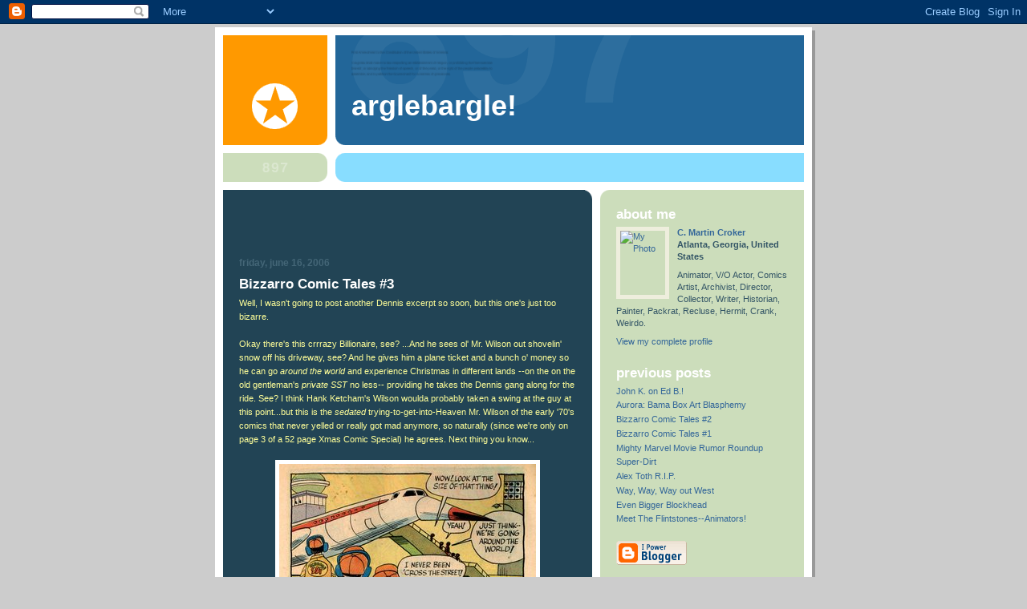

--- FILE ---
content_type: text/html; charset=UTF-8
request_url: https://arglebarglin.blogspot.com/2006/06/bizzarro-comic-tales-3.html
body_size: 7258
content:
<!DOCTYPE html PUBLIC "-//W3C//DTD XHTML 1.0 Strict//EN" "http://www.w3.org/TR/xhtml1/DTD/xhtml1-strict.dtd">

<html xmlns="http://www.w3.org/1999/xhtml" xml:lang="en" lang="en">
<head>
  <title>arglebargle!: Bizzarro Comic Tales #3</title>

  <!-- Meta Information -->
  <script type="text/javascript">(function() { (function(){function b(g){this.t={};this.tick=function(h,m,f){var n=f!=void 0?f:(new Date).getTime();this.t[h]=[n,m];if(f==void 0)try{window.console.timeStamp("CSI/"+h)}catch(q){}};this.getStartTickTime=function(){return this.t.start[0]};this.tick("start",null,g)}var a;if(window.performance)var e=(a=window.performance.timing)&&a.responseStart;var p=e>0?new b(e):new b;window.jstiming={Timer:b,load:p};if(a){var c=a.navigationStart;c>0&&e>=c&&(window.jstiming.srt=e-c)}if(a){var d=window.jstiming.load;
c>0&&e>=c&&(d.tick("_wtsrt",void 0,c),d.tick("wtsrt_","_wtsrt",e),d.tick("tbsd_","wtsrt_"))}try{a=null,window.chrome&&window.chrome.csi&&(a=Math.floor(window.chrome.csi().pageT),d&&c>0&&(d.tick("_tbnd",void 0,window.chrome.csi().startE),d.tick("tbnd_","_tbnd",c))),a==null&&window.gtbExternal&&(a=window.gtbExternal.pageT()),a==null&&window.external&&(a=window.external.pageT,d&&c>0&&(d.tick("_tbnd",void 0,window.external.startE),d.tick("tbnd_","_tbnd",c))),a&&(window.jstiming.pt=a)}catch(g){}})();window.tickAboveFold=function(b){var a=0;if(b.offsetParent){do a+=b.offsetTop;while(b=b.offsetParent)}b=a;b<=750&&window.jstiming.load.tick("aft")};var k=!1;function l(){k||(k=!0,window.jstiming.load.tick("firstScrollTime"))}window.addEventListener?window.addEventListener("scroll",l,!1):window.attachEvent("onscroll",l);
 })();</script><script type="text/javascript">function a(){var b=window.location.href,c=b.split("?");switch(c.length){case 1:return b+"?m=1";case 2:return c[1].search("(^|&)m=")>=0?null:b+"&m=1";default:return null}}var d=navigator.userAgent;if(d.indexOf("Mobile")!=-1&&d.indexOf("WebKit")!=-1&&d.indexOf("iPad")==-1||d.indexOf("Opera Mini")!=-1||d.indexOf("IEMobile")!=-1){var e=a();e&&window.location.replace(e)};
</script><meta http-equiv="Content-Type" content="text/html; charset=UTF-8" />
<meta name="generator" content="Blogger" />
<link rel="icon" type="image/vnd.microsoft.icon" href="https://www.blogger.com/favicon.ico"/>
<link rel="alternate" type="application/atom+xml" title="arglebargle! - Atom" href="https://arglebarglin.blogspot.com/feeds/posts/default" />
<link rel="alternate" type="application/rss+xml" title="arglebargle! - RSS" href="https://arglebarglin.blogspot.com/feeds/posts/default?alt=rss" />
<link rel="service.post" type="application/atom+xml" title="arglebargle! - Atom" href="https://www.blogger.com/feeds/26910032/posts/default" />
<link rel="alternate" type="application/atom+xml" title="arglebargle! - Atom" href="https://arglebarglin.blogspot.com/feeds/115048734734415433/comments/default" />
<link rel="stylesheet" type="text/css" href="https://www.blogger.com/static/v1/v-css/1601750677-blog_controls.css"/>
<link rel="stylesheet" type="text/css" href="https://www.blogger.com/dyn-css/authorization.css?targetBlogID=26910032&zx=2490ac49-a663-49d3-b4c7-2cf9bc3fc337"/>


  <style type="text/css">
/*
-----------------------------------------------
Blogger Template Style
Name:     897
Designer: Douglas Bowman
URL:      www.stopdesign.com
Date:     28 Feb 2004
----------------------------------------------- */


body {
  background:#ccc;
  margin:0;
  padding:10px 0 14px;
  font:x-small Verdana,Sans-serif;
  text-align:center;
  color:#000;
  font-size/* */:/**/small;
  font-size: /**/small;
  }


/* Page Structure
----------------------------------------------- */
@media all {
  #wrap {
    position:relative;
    top:4px;
    left:4px;
    background:#999;
    width:744px;
    margin:0 auto;
    text-align:left;
    }
  }
@media handheld {
  #wrap {
    width:90%;
    }
  }
#wrap2 {
  position:relative;
  top:-4px;
  left:-4px;
  background:#fff;
  padding:10px;
  }
#content {
  background:url("//www.blogblog.com/no897/bg_content.gif") repeat-y left top;
  width:100%;
  font-size:85%;
  }
@media all {
  #main {
    background:#245 url("//www.blogblog.com/no897/corner_main.gif") no-repeat right top;
    width:460px;
    float:left;
    color:#fff;
    }
  #sidebar {
    background:#cdb url("//www.blogblog.com/no897/corner_sidebar.gif") no-repeat left top;
    width:254px;
    float:right;
    padding:0;
    color:#356;
    }
  }
@media handheld {
  #main {
    width:100%;
    float:none;
    }
  #sidebar {
    width:100%;
    float:none;
    }
  }
#main2 {
  margin:0;
  padding:15px 20px;
  }
#sidebar2 {
  margin:0;
  padding:2px 20px 10px;
  }


/* Links
----------------------------------------------- */
a:link {
  color:#369;
  text-decoration:none;
  }
a:visited {
  color:#776;
  text-decoration:none;
  }
a:hover {
  color:#333;
  text-decoration:underline;
  }
a img {
  border-width:0;
  }
#main a:link, #main a.comment-link:visited {
  color:#9df;
  }
#main a:visited {
  color:#7a9;
  }
#main a:hover {
  color:#fff;
  }


/* Header
----------------------------------------------- */
#header {
  background:#269 url("//www.blogblog.com/no897/topleft.gif") no-repeat left bottom;
  padding:0 0 0 160px;
  margin:0 0 10px;
  color:#fff;
  width:100%;
  width/* */:/**/auto;
  width:auto;
  }
#blog-title {
  background:url("//www.blogblog.com/no897/bg_header.gif") no-repeat left top;
  margin:0;
  padding:40px 0 0;
  font:bold 275%/97px Helvetica,Arial,Verdana,Sans-serif;
  text-transform:lowercase;
  }
#blog-title a {
  color:#fff;
  text-decoration:none;
  }
.postpage #blog-title {
  padding-top:0;
  background-position:0 -40px;
  }


/* Description
----------------------------------------------- */
#description {
  background:#8df url("//www.blogblog.com/no897/bg_desc_top.gif") no-repeat left top;
  margin:0 0 10px;
  padding:12px 0 0;
  color:#fff;
  }
#description p {
  background:url("//www.blogblog.com/no897/bg_desc_bot.gif") no-repeat left bottom;
  margin:0;
  padding:0 0 12px;
  }
#description em {
  /* To remove the word next to the desription, delete the following background property */
  background:url("//www.blogblog.com/no897/temp_no.gif") no-repeat left center;
  /* Keep everything below */
  display:block;
  padding:0 0 0 160px;
  font:bold 75%/1.6em Arial,Verdana,Sans-serif;
  text-transform:uppercase;
  letter-spacing:.1em;
  min-height:12px;
  }
.postpage #description em {
  font-size:1px;
  line-height:1px;
  color:#8df;
  visibility:hidden;
  }


/* Posts
----------------------------------------------- */
.date-header {
  margin:0 0 .5em;
  font:bold 112%/1.4em Arial,Verdana,Sans-serif;
  text-transform:lowercase;
  color:#467;
  }
.post {
  margin:0 0 2em;
  }
.post-title {
  margin:0 0 .25em;
  font:bold 150%/1.4em Helvetica,Arial,Verdana,Sans-serif;
  color:#fff;
  }
#main .post-title a {
  text-decoration:none;
  color:#9df;
  }
#main .post-title a:hover {
  color:#fff;
  }
.post p, .post-body {
  margin:0 0 .75em;
  line-height:1.6em;
  }
.post-footer {
  color:#467;
  text-transform:lowercase;
  }
.post-footer em {
  font-style:normal;
  color:#689;
  }
.post blockquote {
  margin:1em 20px;
  padding:5px 0;
  border:2px solid #356;
  border-width:2px 0;
  }
.post blockquote p {
  margin:.5em 0;
  }
.post img {
  border:5px solid #fff;
  }


/* Comments
----------------------------------------------- */
#comments {
  margin:2em 0 0;
  border-top:2px solid #356;
  padding-top:1em;
  }
#comments h4 {
  margin:0 0 .25em;
  font:bold 150%/1.4em Helvetica,Arial,Verdana,Sans-serif;
  text-transform:lowercase;
  color:#9ec;
  }
#comments-block {
  margin:0;
  line-height:1.6em;
  }
.comment-poster {
  margin:0 0 .25em;
  font:bold 112%/1.4em Arial,Verdana,Sans-serif;
  text-transform:lowercase;
  }
.comment-body, .comment-body p {
  margin:0 0 .75em;
  }
p.comment-timestamp {
  margin:-.25em 0 2em;
  }
#main .comment-timestamp a {
  color:#689;
  }
#main .comment-timestamp a:hover {
  color:#9ec;
  }
.deleted-comment {
  font-style:italic;
  color:gray;
  }


/* Sidebar
----------------------------------------------- */
.sidebar-title {
  margin:1em 0 .25em;
  font:bold 150%/1.4em Helvetica,Arial,Verdana,Sans-serif;
  color:#fff;
  text-transform:lowercase;
  }
#sidebar ul {
  margin:0 0 1.5em;
  padding:0;
  list-style:none;
  }
#sidebar li {
  margin:0;
  padding:0 0 .25em 20px;
  text-indent:-20px;
  line-height:1.4em;
  }
#sidebar p {
  margin:0 0 .75em;
  line-height:1.4em;
  }


/* Profile
----------------------------------------------- */
#profile-container {
  margin:0 0 1.75em;
  }
.profile-datablock, .profile-textblock {
  margin:0 0 .75em;
  line-height:1.4em;
  }
.profile-img {
  display:inline;
  }
.profile-img img {
  float:left;
  margin:0 10px 5px 0;
  border:5px solid #eed;
  }
.profile-data {
  font-weight:bold;
  }
.profile-data strong {
  display:none;
  }


/* Footer
----------------------------------------------- */
#footer {
  clear:both;
  padding:10px 0 0;
  }
#footer hr {
  display:none;
  }
#footer p {
  margin:0;
  padding:5px 0;
  }


/* Misc
----------------------------------------------- */
.clear {
  clear:both;
  display:block;
  height:1px;
  margin:0;
  padding:0;
  font-size:1px;
  line-height:1px;
  }
  </style>

<meta name='google-adsense-platform-account' content='ca-host-pub-1556223355139109'/>
<meta name='google-adsense-platform-domain' content='blogspot.com'/>

<!-- data-ad-client=ca-pub-8863086226274347 -->
<!-- --><style type="text/css">@import url(//www.blogger.com/static/v1/v-css/navbar/3334278262-classic.css);
div.b-mobile {display:none;}
</style>

</head>

<body><script type="text/javascript">
    function setAttributeOnload(object, attribute, val) {
      if(window.addEventListener) {
        window.addEventListener('load',
          function(){ object[attribute] = val; }, false);
      } else {
        window.attachEvent('onload', function(){ object[attribute] = val; });
      }
    }
  </script>
<div id="navbar-iframe-container"></div>
<script type="text/javascript" src="https://apis.google.com/js/platform.js"></script>
<script type="text/javascript">
      gapi.load("gapi.iframes:gapi.iframes.style.bubble", function() {
        if (gapi.iframes && gapi.iframes.getContext) {
          gapi.iframes.getContext().openChild({
              url: 'https://www.blogger.com/navbar/26910032?origin\x3dhttps://arglebarglin.blogspot.com',
              where: document.getElementById("navbar-iframe-container"),
              id: "navbar-iframe"
          });
        }
      });
    </script>

<!-- Begin wraps -->
<div id="wrap"><div id="wrap2">


<div id="header">
  <h1 id="blog-title">
    <a href="http://arglebarglin.blogspot.com/">
	arglebargle!
	</a>
  </h1>
</div>


<div id="description">
  <p><em></em></p>
</div>


<!-- Begin #content -->
<div id="content">


<!-- Begin #main -->
<div id="main"><div id="main2">

  <div class='adsense' style='text-align:center; padding: 0px 3px 0.5em 3px;'>
<script type="text/javascript"><!--
google_ad_client="pub-8863086226274347";
google_ad_host="pub-1556223355139109";
google_ad_host_channel="00000";
google_ad_width=234;
google_ad_height=60;
google_ad_format="234x60_as";
google_ad_type="text_image";
google_color_border="224455";
google_color_bg="224455";
google_color_link="FFFFFF";
google_color_url="FFFFFF";
google_color_text="446677";
//--></script>
<script type="text/javascript" src="//pagead2.googlesyndication.com/pagead/show_ads.js">
</script>


</div>


    
  <h2 class="date-header">Friday, June 16, 2006</h2>
  
  
     
  <!-- Begin .post -->
  <div class="post"><a name="115048734734415433"></a>
     
    
    <h3 class="post-title">
	 

	 Bizzarro Comic Tales #3
	 
    </h3>
    
     
    <div class="post-body">
    <p>
      <span style="color: rgb(255, 255, 153);">Well, I wasn't going to post another Dennis excerpt so soon, but this one's just too bizarre.</span><br /><br /><span style="color: rgb(255, 255, 153);">Okay there's this crrrazy Billionaire, see? ...And he sees ol' Mr. Wilson out shovelin' snow off his driveway, see? And he gives him a plane ticket and a bunch o' money so he can go </span><span style="font-style: italic; color: rgb(255, 255, 153);">around the world</span><span style="color: rgb(255, 255, 153);"> and experience Christmas in different lands --on the on the old gentleman's </span><span style="font-style: italic; color: rgb(255, 255, 153);">private SST</span><span style="color: rgb(255, 255, 153);"> no less-- providing he takes the Dennis gang along for the ride. See?  I think Hank Ketcham's Wilson woulda probably taken a swing at the guy at this point...but this is the </span><span style="font-style: italic; color: rgb(255, 255, 153);">sedated</span><span style="color: rgb(255, 255, 153);"> trying-to-get-into-Heaven Mr. Wilson of the early '70's comics that never yelled or really got mad anymore, so naturally (since we're only on page 3 of a 52 page Xmas Comic Special) he agrees.  Next thing you know...</span><br /><br /><a onblur="try {parent.deselectBloggerImageGracefully();} catch(e) {}" href="//photos1.blogger.com/blogger/4825/2822/1600/Dennis%233b.jpg"><img style="margin: 0px auto 10px; display: block; text-align: center; cursor: pointer;" src="//photos1.blogger.com/blogger/4825/2822/320/Dennis%233b.jpg" alt="" border="0"></a><span style="color: rgb(255, 255, 153);">Yep, That guy's wearing a jacket that says "Scrooge SST" Oh, I did I neglect to mention the crazy Billionaire's name </span><span style="font-style: italic; color: rgb(255, 255, 153);">actually is </span><span style="color: rgb(255, 255, 153);">"Mr. Scrooge"?     *ahem*  Yeah.</span><br /><span style="color: rgb(255, 255, 153);">Anyhow while in France Dennis here gets related to him this little heart-warming tale of Christmas cheer...</span><br /><br /><a onblur="try {parent.deselectBloggerImageGracefully();} catch(e) {}" href="//photos1.blogger.com/blogger/4825/2822/1600/Dennis%231.jpg"><img style="margin: 0px auto 10px; display: block; text-align: center; cursor: pointer;" src="//photos1.blogger.com/blogger/4825/2822/400/Dennis%231.jpg" alt="" border="0"></a><a onblur="try {parent.deselectBloggerImageGracefully();} catch(e) {}" href="//photos1.blogger.com/blogger/4825/2822/1600/Dennis%232.jpg"><img style="margin: 0px auto 10px; display: block; text-align: center; cursor: pointer;" src="//photos1.blogger.com/blogger/4825/2822/400/Dennis%232.jpg" alt="" border="0"></a><span style="color: rgb(255, 255, 153);font-size:78%;" >                                                                                                                                                                                                           Fawcett Publications Inc.</span><br /><span style="color: rgb(255, 255, 153);">Ah, Nothing says Christmas quite like stories of child butchery and cannibalism...(yikes!)</span><span style="color: rgb(255, 255, 153);"> Leave it to the French. <br />Artwise --A modern art painting in the kids' room?...so this happened in the 1950's? --And forgive me for noticing that the boys are brought back to life wearing only t-shirts and shoes (Actually my wife pointed it out).</span>
    </p>
    </div>
    
    <p class="post-footer">

      <em>posted by C. Martin Croker at <a href="http://arglebarglin.blogspot.com/2006/06/bizzarro-comic-tales-3.html" title="permanent link">2:32 PM</a></em>
       <span class="item-control blog-admin pid-101034966"><a style="border:none;" href="https://www.blogger.com/post-edit.g?blogID=26910032&postID=115048734734415433&from=pencil" title="Edit Post"><img class="icon-action" alt="" src="https://resources.blogblog.com/img/icon18_edit_allbkg.gif" height="18" width="18"></a></span>
    </p>
  
  </div>
  <!-- End .post -->

  <!-- Begin #comments -->
 
  <div id="comments">

	<a name="comments"></a>
    
    <h4>2 Comments:</h4>
    
    <dl id="comments-block">

      

      <dt class="comment-poster" id="c115060672254941827"><a name="c115060672254941827"></a>
        <span style="line-height:16px" class="comment-icon blogger-comment-icon"><img src="https://resources.blogblog.com/img/b16-rounded.gif" alt="Blogger" style="display:inline;" /></span>&nbsp;<a href="https://www.blogger.com/profile/03626209473214085436" rel="nofollow">John Rozum</a> said...
      </dt>
      <dd class="comment-body">
        <p>I'm actually pretty familiar with this charming tale of St. Nick and how he came to be the patron saint of children. <BR/><BR/>I always thought it would be fun to make into a stop motion animated short in the style of the classic Rankin-Bass specials.<BR/><BR/>It was a little surreal reading the graphic descriptions in Dennis the Menace. Comics have sure come a long way. I had a really cool Scooby-Doo story rejected because it suggested that the monster actually ate his victim, even though we see him intact, and behind the shenanigans at the end of the story. Go figure.</p>
        <p class="comment-timestamp"><a href="#c115060672254941827" title="comment permalink">12:58 AM</a></p>
        <span class="item-control blog-admin pid-210574224"><a style="border:none;" href="https://www.blogger.com/comment/delete/26910032/115060672254941827" title="Delete Comment" ><span class="delete-comment-icon">&nbsp;</span></a></span>
      </dd>
      

      <dt class="comment-poster" id="c115065451584420526"><a name="c115065451584420526"></a>
        <span style="line-height:16px" class="comment-icon blogger-comment-icon"><img src="https://resources.blogblog.com/img/b16-rounded.gif" alt="Blogger" style="display:inline;" /></span>&nbsp;<a href="https://www.blogger.com/profile/03626209473214085436" rel="nofollow">John Rozum</a> said...
      </dt>
      <dd class="comment-body">
        <p>I'm well familiar with that charming tale of how St. Nick became associated with children. <BR/><BR/>I've always wanted to adapt it as a short stop motion animated film in the style of the Rankin-Bass holiday specials.<BR/><BR/>It was a bit surreal to read such graphic descriptions coming from Dennis the Menace. how the comics climate has changed. A plot I'd submitted for the Scooby-Doo comic book was rejected because it implied that the monster ate his victime, even though the alleged victim appears very much alive at the end and very much behind the hoax. <BR/><BR/>This is a really fun blog to visit. I'm glad you chose to undertake it.</p>
        <p class="comment-timestamp"><a href="#c115065451584420526" title="comment permalink">2:15 PM</a></p>
        <span class="item-control blog-admin pid-210574224"><a style="border:none;" href="https://www.blogger.com/comment/delete/26910032/115065451584420526" title="Delete Comment" ><span class="delete-comment-icon">&nbsp;</span></a></span>
      </dd>
      

    </dl>
    
    <p class="comment-timestamp">
    <a class="comment-link" href="https://www.blogger.com/comment/fullpage/post/26910032/115048734734415433" onclick="window.open(this.href, 'bloggerPopup', 'toolbar=0,scrollbars=1,location=0,statusbar=1,menubar=0,resizable=1,width=400,height=450');return false;">Post a Comment</a>
    </p>
    	    
    


		<p class="comment-timestamp">
	<a href="http://arglebarglin.blogspot.com/"><< Home</a>
    </p>

    </div>


  <!-- End #comments -->


</div></div>
<!-- End #main -->





<!-- Begin #sidebar -->
<div id="sidebar"><div id="sidebar2">

  
  
  <!-- Begin #profile-container -->
   
   <div id="profile-container"><h2 class="sidebar-title">About Me</h2>
<dl class="profile-datablock"><dt class="profile-img"><a href="https://www.blogger.com/profile/09041493460159667469"><img src="//static.flickr.com/62/177372329_033ea7cfff_m.jpg" width="56" height="80" alt="My Photo"></a></dt>
<dd class="profile-data"><strong>Name:</strong> <a rel="author" href="https://www.blogger.com/profile/09041493460159667469"> C. Martin Croker </a></dd>
<dd class="profile-data"><strong>Location:</strong>  Atlanta, Georgia, United States </dd></dl>
<p class="profile-textblock">Animator, V/O Actor, Comics Artist, Archivist, Director, Collector, Writer, Historian, Painter, Packrat, Recluse, Hermit, Crank, Weirdo.</p>
<p class="profile-link"><a rel="author" href="https://www.blogger.com/profile/09041493460159667469">View my complete profile</a></p></div>
   
  <!-- End #profile -->
    
        
  
  <h2 class="sidebar-title">Previous Posts</h2>
  
  <ul id="recently">
    
        <li><a href="http://arglebarglin.blogspot.com/2006/06/john-k-on-ed-b.html">John K. on Ed B.!</a></li>
     
        <li><a href="http://arglebarglin.blogspot.com/2006/06/aurora-bama-box-art-blasphemy.html">Aurora: Bama Box Art Blasphemy</a></li>
     
        <li><a href="http://arglebarglin.blogspot.com/2006/06/bizzarro-comic-tales-2.html">Bizzarro Comic Tales #2</a></li>
     
        <li><a href="http://arglebarglin.blogspot.com/2006/06/bizzarro-comic-tales-1.html">Bizzarro Comic Tales #1</a></li>
     
        <li><a href="http://arglebarglin.blogspot.com/2006/06/mighty-marvel-movie-rumor-_114969552381229659.html">Mighty Marvel Movie Rumor Roundup</a></li>
     
        <li><a href="http://arglebarglin.blogspot.com/2006/06/super-dirt.html">Super-Dirt</a></li>
     
        <li><a href="http://arglebarglin.blogspot.com/2006/05/alex-toth-rip.html">Alex Toth R.I.P.</a></li>
     
        <li><a href="http://arglebarglin.blogspot.com/2006/05/way-way-way-out-west.html">Way, Way, Way out West</a></li>
     
        <li><a href="http://arglebarglin.blogspot.com/2006/05/even-bigger-blockhead_25.html">Even Bigger Blockhead</a></li>
     
        <li><a href="http://arglebarglin.blogspot.com/2006/05/meet-flintstones-animators.html">Meet The Flintstones--Animators!</a></li>
     
  </ul>
  
  
  
  
  <p id="powered-by"><a href="//www.blogger.com"><img src="https://lh3.googleusercontent.com/blogger_img_proxy/AEn0k_tAte5QpeRbbjsq5AFXW_-zDAuZV0xTlcGnNR-Yqv2Rjs0qbWRHzO90pZggqMrlnWEymuGElooyTUZ48xDshmR-5Ia6q5G44N2oCrMTUByJ=s0-d" alt="Powered by Blogger"></a></p>

  
  <!--
  <p>This is a paragraph of text that could go in the sidebar.</p>
  -->
<!--WEBBOT bot="HTMLMarkup" startspan ALT="Site Meter" -->
<script type="text/javascript" src="//sm9.sitemeter.com/js/counter.js?site=sm9verboten">
</script>
<noscript>
<a href="http://sm9.sitemeter.com/stats.asp?site=sm9verboten" target="_top">
<img src="https://lh3.googleusercontent.com/blogger_img_proxy/AEn0k_uojTW6F1ucLBpnaXQvBH02cG_TutKtUvMteU_Bf5g9yjlXnAKvGdAEsH9yJFgRyDVvQqo18PcR5IA2PJts7A6ghMNL9LcxjzkZSACkzaASqVINc-i-=s0-d" alt="Site Meter" border="0"></a>
</noscript>
<!--WEBBOT bot="HTMLMarkup" Endspan --></body>
</html>
  


</div></div>
<!-- End #sidebar -->


<em class="clear">&nbsp;</em>
</div>
<!-- End #content -->





</div></div>
<!-- End wraps -->

--- FILE ---
content_type: text/html; charset=utf-8
request_url: https://www.google.com/recaptcha/api2/aframe
body_size: 268
content:
<!DOCTYPE HTML><html><head><meta http-equiv="content-type" content="text/html; charset=UTF-8"></head><body><script nonce="HkfZYqSmMw0_k14UrC4TGg">/** Anti-fraud and anti-abuse applications only. See google.com/recaptcha */ try{var clients={'sodar':'https://pagead2.googlesyndication.com/pagead/sodar?'};window.addEventListener("message",function(a){try{if(a.source===window.parent){var b=JSON.parse(a.data);var c=clients[b['id']];if(c){var d=document.createElement('img');d.src=c+b['params']+'&rc='+(localStorage.getItem("rc::a")?sessionStorage.getItem("rc::b"):"");window.document.body.appendChild(d);sessionStorage.setItem("rc::e",parseInt(sessionStorage.getItem("rc::e")||0)+1);localStorage.setItem("rc::h",'1769571721356');}}}catch(b){}});window.parent.postMessage("_grecaptcha_ready", "*");}catch(b){}</script></body></html>